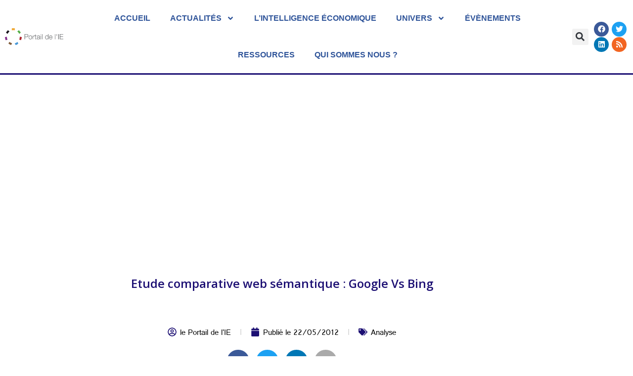

--- FILE ---
content_type: text/html; charset=UTF-8
request_url: https://www.portail-ie.fr/wp-admin/admin-ajax.php
body_size: -206
content:
{"post_id":416,"counted":false,"storage":[],"type":"post"}

--- FILE ---
content_type: text/css
request_url: https://www.portail-ie.fr/wp-content/uploads/elementor/css/post-10623.css?ver=1768359495
body_size: 694
content:
.elementor-10623 .elementor-element.elementor-element-e725f2c{transition:background 0.3s, border 0.3s, border-radius 0.3s, box-shadow 0.3s;}.elementor-10623 .elementor-element.elementor-element-e725f2c > .elementor-background-overlay{transition:background 0.3s, border-radius 0.3s, opacity 0.3s;}.elementor-10623 .elementor-element.elementor-element-db3a827:not(.elementor-motion-effects-element-type-background) > .elementor-widget-wrap, .elementor-10623 .elementor-element.elementor-element-db3a827 > .elementor-widget-wrap > .elementor-motion-effects-container > .elementor-motion-effects-layer{background-color:#FFFFFF;}.elementor-10623 .elementor-element.elementor-element-db3a827 > .elementor-element-populated{transition:background 0.3s, border 0.3s, border-radius 0.3s, box-shadow 0.3s;margin:400px 0px 150px 0px;--e-column-margin-right:0px;--e-column-margin-left:0px;}.elementor-10623 .elementor-element.elementor-element-db3a827 > .elementor-element-populated > .elementor-background-overlay{transition:background 0.3s, border-radius 0.3s, opacity 0.3s;}.elementor-widget-theme-post-title .elementor-heading-title{font-family:var( --e-global-typography-primary-font-family ), Sans-serif;font-weight:var( --e-global-typography-primary-font-weight );color:var( --e-global-color-primary );}.elementor-10623 .elementor-element.elementor-element-1e6f194{text-align:center;}.elementor-10623 .elementor-element.elementor-element-1e6f194 .elementor-heading-title{color:var( --e-global-color-primary );}.elementor-10623 .elementor-element.elementor-element-26f1a38:not(.elementor-motion-effects-element-type-background), .elementor-10623 .elementor-element.elementor-element-26f1a38 > .elementor-motion-effects-container > .elementor-motion-effects-layer{background-color:#FFFFFF;}.elementor-10623 .elementor-element.elementor-element-26f1a38{transition:background 0.3s, border 0.3s, border-radius 0.3s, box-shadow 0.3s;}.elementor-10623 .elementor-element.elementor-element-26f1a38 > .elementor-background-overlay{transition:background 0.3s, border-radius 0.3s, opacity 0.3s;}.elementor-10623 .elementor-element.elementor-element-0239525:not(.elementor-motion-effects-element-type-background) > .elementor-widget-wrap, .elementor-10623 .elementor-element.elementor-element-0239525 > .elementor-widget-wrap > .elementor-motion-effects-container > .elementor-motion-effects-layer{background-color:#FFFFFF;}.elementor-10623 .elementor-element.elementor-element-0239525 > .elementor-element-populated{transition:background 0.3s, border 0.3s, border-radius 0.3s, box-shadow 0.3s;margin:-100px 0px 0px 0px;--e-column-margin-right:0px;--e-column-margin-left:0px;}.elementor-10623 .elementor-element.elementor-element-0239525 > .elementor-element-populated > .elementor-background-overlay{transition:background 0.3s, border-radius 0.3s, opacity 0.3s;}.elementor-widget-post-info .elementor-icon-list-item:not(:last-child):after{border-color:var( --e-global-color-text );}.elementor-widget-post-info .elementor-icon-list-icon i{color:var( --e-global-color-primary );}.elementor-widget-post-info .elementor-icon-list-icon svg{fill:var( --e-global-color-primary );}.elementor-widget-post-info .elementor-icon-list-text, .elementor-widget-post-info .elementor-icon-list-text a{color:var( --e-global-color-secondary );}.elementor-widget-post-info .elementor-icon-list-item{font-family:var( --e-global-typography-text-font-family ), Sans-serif;font-weight:var( --e-global-typography-text-font-weight );}.elementor-10623 .elementor-element.elementor-element-05b3fc1 > .elementor-widget-container{margin:0px 0px 0px 0px;}.elementor-10623 .elementor-element.elementor-element-05b3fc1 .elementor-icon-list-items:not(.elementor-inline-items) .elementor-icon-list-item:not(:last-child){padding-bottom:calc(38px/2);}.elementor-10623 .elementor-element.elementor-element-05b3fc1 .elementor-icon-list-items:not(.elementor-inline-items) .elementor-icon-list-item:not(:first-child){margin-top:calc(38px/2);}.elementor-10623 .elementor-element.elementor-element-05b3fc1 .elementor-icon-list-items.elementor-inline-items .elementor-icon-list-item{margin-right:calc(38px/2);margin-left:calc(38px/2);}.elementor-10623 .elementor-element.elementor-element-05b3fc1 .elementor-icon-list-items.elementor-inline-items{margin-right:calc(-38px/2);margin-left:calc(-38px/2);}body.rtl .elementor-10623 .elementor-element.elementor-element-05b3fc1 .elementor-icon-list-items.elementor-inline-items .elementor-icon-list-item:after{left:calc(-38px/2);}body:not(.rtl) .elementor-10623 .elementor-element.elementor-element-05b3fc1 .elementor-icon-list-items.elementor-inline-items .elementor-icon-list-item:after{right:calc(-38px/2);}.elementor-10623 .elementor-element.elementor-element-05b3fc1 .elementor-icon-list-item:not(:last-child):after{content:"";height:36%;border-color:#ddd;}.elementor-10623 .elementor-element.elementor-element-05b3fc1 .elementor-icon-list-items:not(.elementor-inline-items) .elementor-icon-list-item:not(:last-child):after{border-top-style:solid;border-top-width:2px;}.elementor-10623 .elementor-element.elementor-element-05b3fc1 .elementor-icon-list-items.elementor-inline-items .elementor-icon-list-item:not(:last-child):after{border-left-style:solid;}.elementor-10623 .elementor-element.elementor-element-05b3fc1 .elementor-inline-items .elementor-icon-list-item:not(:last-child):after{border-left-width:2px;}.elementor-10623 .elementor-element.elementor-element-05b3fc1 .elementor-icon-list-icon{width:18px;}.elementor-10623 .elementor-element.elementor-element-05b3fc1 .elementor-icon-list-icon i{font-size:18px;}.elementor-10623 .elementor-element.elementor-element-05b3fc1 .elementor-icon-list-icon svg{--e-icon-list-icon-size:18px;}body:not(.rtl) .elementor-10623 .elementor-element.elementor-element-05b3fc1 .elementor-icon-list-text{padding-left:7px;}body.rtl .elementor-10623 .elementor-element.elementor-element-05b3fc1 .elementor-icon-list-text{padding-right:7px;}.elementor-10623 .elementor-element.elementor-element-c3a1465{--alignment:center;--grid-side-margin:10px;--grid-column-gap:10px;--grid-row-gap:10px;--grid-bottom-margin:10px;}.elementor-widget-theme-post-content{color:var( --e-global-color-text );font-family:var( --e-global-typography-text-font-family ), Sans-serif;font-weight:var( --e-global-typography-text-font-weight );}.elementor-10623 .elementor-element.elementor-element-d8fcfdb > .elementor-widget-container{margin:0px 0px 0px 0px;}@media(max-width:1024px){ .elementor-10623 .elementor-element.elementor-element-c3a1465{--grid-side-margin:10px;--grid-column-gap:10px;--grid-row-gap:10px;--grid-bottom-margin:10px;}}@media(max-width:767px){ .elementor-10623 .elementor-element.elementor-element-c3a1465{--grid-side-margin:10px;--grid-column-gap:10px;--grid-row-gap:10px;--grid-bottom-margin:10px;}}/* Start custom CSS for post-info, class: .elementor-element-05b3fc1 */.elementor-post-info__item {
    margin-top: 8px
}/* End custom CSS */
/* Start custom CSS */h2 {
    font-size: 24px;
}
h3 {
    font-size: 20px;
}/* End custom CSS */